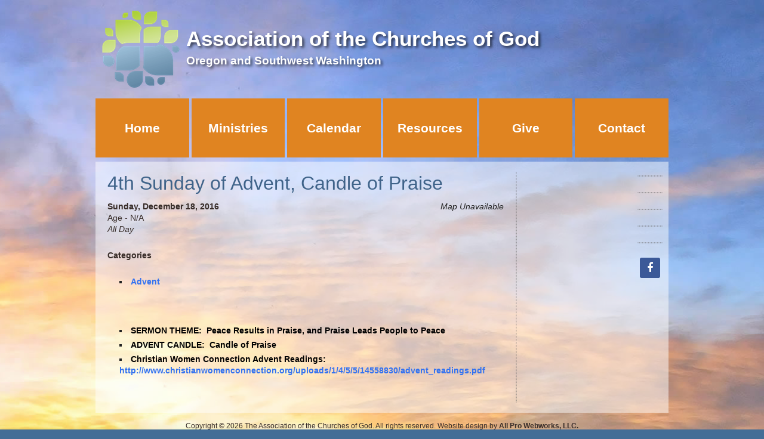

--- FILE ---
content_type: text/html; charset=UTF-8
request_url: https://orwacog.org/events/4th-sunday-of-advent-candle-of-praise/
body_size: 10697
content:
<!DOCTYPE html PUBLIC "-//W3C//DTD XHTML 1.0 Transitional//EN" "http://www.w3.org/TR/xhtml1/DTD/xhtml1-transitional.dtd">
<html xmlns="http://www.w3.org/1999/xhtml" lang="en-US" xml:lang="en-US">
<head profile="http://gmpg.org/xfn/11">
<meta http-equiv="Content-Type" content="text/html; charset=UTF-8" />
	<meta name="viewport" content="width=device-width, initial-scale=1" />
<title>4th Sunday of Advent, Candle of Praise &#8211; Association of the Churches of God</title>
<link data-rocket-preload as="style" href="https://fonts.googleapis.com/css?family=Oregano&#038;display=swap" rel="preload">
<link href="https://fonts.googleapis.com/css?family=Oregano&#038;display=swap" media="print" onload="this.media=&#039;all&#039;" rel="stylesheet">
<noscript data-wpr-hosted-gf-parameters=""><link rel="stylesheet" href="https://fonts.googleapis.com/css?family=Oregano&#038;display=swap"></noscript>
<meta name='robots' content='max-image-preview:large' />
<link rel='dns-prefetch' href='//fonts.googleapis.com' />
<link href='https://fonts.gstatic.com' crossorigin rel='preconnect' />
<link rel="alternate" type="application/rss+xml" title="Association of the Churches of God &raquo; Feed" href="https://orwacog.org/feed/" />
<link rel="alternate" type="application/rss+xml" title="Association of the Churches of God &raquo; Comments Feed" href="https://orwacog.org/comments/feed/" />
<link rel="alternate" title="oEmbed (JSON)" type="application/json+oembed" href="https://orwacog.org/wp-json/oembed/1.0/embed?url=https%3A%2F%2Forwacog.org%2Fevents%2F4th-sunday-of-advent-candle-of-praise%2F" />
<link rel="alternate" title="oEmbed (XML)" type="text/xml+oembed" href="https://orwacog.org/wp-json/oembed/1.0/embed?url=https%3A%2F%2Forwacog.org%2Fevents%2F4th-sunday-of-advent-candle-of-praise%2F&#038;format=xml" />
<link rel="canonical" href="https://orwacog.org/events/4th-sunday-of-advent-candle-of-praise/" />
<style id='wp-img-auto-sizes-contain-inline-css' type='text/css'>
img:is([sizes=auto i],[sizes^="auto," i]){contain-intrinsic-size:3000px 1500px}
/*# sourceURL=wp-img-auto-sizes-contain-inline-css */
</style>
<link rel='stylesheet' id='association-of-the-churches-of-god-css' href='https://orwacog.org/wp-content/themes/orwacog/style.css?ver=1.0' type='text/css' media='all' />
<style id='wp-emoji-styles-inline-css' type='text/css'>

	img.wp-smiley, img.emoji {
		display: inline !important;
		border: none !important;
		box-shadow: none !important;
		height: 1em !important;
		width: 1em !important;
		margin: 0 0.07em !important;
		vertical-align: -0.1em !important;
		background: none !important;
		padding: 0 !important;
	}
/*# sourceURL=wp-emoji-styles-inline-css */
</style>
<style id='wp-block-library-inline-css' type='text/css'>
:root{--wp-block-synced-color:#7a00df;--wp-block-synced-color--rgb:122,0,223;--wp-bound-block-color:var(--wp-block-synced-color);--wp-editor-canvas-background:#ddd;--wp-admin-theme-color:#007cba;--wp-admin-theme-color--rgb:0,124,186;--wp-admin-theme-color-darker-10:#006ba1;--wp-admin-theme-color-darker-10--rgb:0,107,160.5;--wp-admin-theme-color-darker-20:#005a87;--wp-admin-theme-color-darker-20--rgb:0,90,135;--wp-admin-border-width-focus:2px}@media (min-resolution:192dpi){:root{--wp-admin-border-width-focus:1.5px}}.wp-element-button{cursor:pointer}:root .has-very-light-gray-background-color{background-color:#eee}:root .has-very-dark-gray-background-color{background-color:#313131}:root .has-very-light-gray-color{color:#eee}:root .has-very-dark-gray-color{color:#313131}:root .has-vivid-green-cyan-to-vivid-cyan-blue-gradient-background{background:linear-gradient(135deg,#00d084,#0693e3)}:root .has-purple-crush-gradient-background{background:linear-gradient(135deg,#34e2e4,#4721fb 50%,#ab1dfe)}:root .has-hazy-dawn-gradient-background{background:linear-gradient(135deg,#faaca8,#dad0ec)}:root .has-subdued-olive-gradient-background{background:linear-gradient(135deg,#fafae1,#67a671)}:root .has-atomic-cream-gradient-background{background:linear-gradient(135deg,#fdd79a,#004a59)}:root .has-nightshade-gradient-background{background:linear-gradient(135deg,#330968,#31cdcf)}:root .has-midnight-gradient-background{background:linear-gradient(135deg,#020381,#2874fc)}:root{--wp--preset--font-size--normal:16px;--wp--preset--font-size--huge:42px}.has-regular-font-size{font-size:1em}.has-larger-font-size{font-size:2.625em}.has-normal-font-size{font-size:var(--wp--preset--font-size--normal)}.has-huge-font-size{font-size:var(--wp--preset--font-size--huge)}.has-text-align-center{text-align:center}.has-text-align-left{text-align:left}.has-text-align-right{text-align:right}.has-fit-text{white-space:nowrap!important}#end-resizable-editor-section{display:none}.aligncenter{clear:both}.items-justified-left{justify-content:flex-start}.items-justified-center{justify-content:center}.items-justified-right{justify-content:flex-end}.items-justified-space-between{justify-content:space-between}.screen-reader-text{border:0;clip-path:inset(50%);height:1px;margin:-1px;overflow:hidden;padding:0;position:absolute;width:1px;word-wrap:normal!important}.screen-reader-text:focus{background-color:#ddd;clip-path:none;color:#444;display:block;font-size:1em;height:auto;left:5px;line-height:normal;padding:15px 23px 14px;text-decoration:none;top:5px;width:auto;z-index:100000}html :where(.has-border-color){border-style:solid}html :where([style*=border-top-color]){border-top-style:solid}html :where([style*=border-right-color]){border-right-style:solid}html :where([style*=border-bottom-color]){border-bottom-style:solid}html :where([style*=border-left-color]){border-left-style:solid}html :where([style*=border-width]){border-style:solid}html :where([style*=border-top-width]){border-top-style:solid}html :where([style*=border-right-width]){border-right-style:solid}html :where([style*=border-bottom-width]){border-bottom-style:solid}html :where([style*=border-left-width]){border-left-style:solid}html :where(img[class*=wp-image-]){height:auto;max-width:100%}:where(figure){margin:0 0 1em}html :where(.is-position-sticky){--wp-admin--admin-bar--position-offset:var(--wp-admin--admin-bar--height,0px)}@media screen and (max-width:600px){html :where(.is-position-sticky){--wp-admin--admin-bar--position-offset:0px}}

/*# sourceURL=wp-block-library-inline-css */
</style><style id='global-styles-inline-css' type='text/css'>
:root{--wp--preset--aspect-ratio--square: 1;--wp--preset--aspect-ratio--4-3: 4/3;--wp--preset--aspect-ratio--3-4: 3/4;--wp--preset--aspect-ratio--3-2: 3/2;--wp--preset--aspect-ratio--2-3: 2/3;--wp--preset--aspect-ratio--16-9: 16/9;--wp--preset--aspect-ratio--9-16: 9/16;--wp--preset--color--black: #000000;--wp--preset--color--cyan-bluish-gray: #abb8c3;--wp--preset--color--white: #ffffff;--wp--preset--color--pale-pink: #f78da7;--wp--preset--color--vivid-red: #cf2e2e;--wp--preset--color--luminous-vivid-orange: #ff6900;--wp--preset--color--luminous-vivid-amber: #fcb900;--wp--preset--color--light-green-cyan: #7bdcb5;--wp--preset--color--vivid-green-cyan: #00d084;--wp--preset--color--pale-cyan-blue: #8ed1fc;--wp--preset--color--vivid-cyan-blue: #0693e3;--wp--preset--color--vivid-purple: #9b51e0;--wp--preset--gradient--vivid-cyan-blue-to-vivid-purple: linear-gradient(135deg,rgb(6,147,227) 0%,rgb(155,81,224) 100%);--wp--preset--gradient--light-green-cyan-to-vivid-green-cyan: linear-gradient(135deg,rgb(122,220,180) 0%,rgb(0,208,130) 100%);--wp--preset--gradient--luminous-vivid-amber-to-luminous-vivid-orange: linear-gradient(135deg,rgb(252,185,0) 0%,rgb(255,105,0) 100%);--wp--preset--gradient--luminous-vivid-orange-to-vivid-red: linear-gradient(135deg,rgb(255,105,0) 0%,rgb(207,46,46) 100%);--wp--preset--gradient--very-light-gray-to-cyan-bluish-gray: linear-gradient(135deg,rgb(238,238,238) 0%,rgb(169,184,195) 100%);--wp--preset--gradient--cool-to-warm-spectrum: linear-gradient(135deg,rgb(74,234,220) 0%,rgb(151,120,209) 20%,rgb(207,42,186) 40%,rgb(238,44,130) 60%,rgb(251,105,98) 80%,rgb(254,248,76) 100%);--wp--preset--gradient--blush-light-purple: linear-gradient(135deg,rgb(255,206,236) 0%,rgb(152,150,240) 100%);--wp--preset--gradient--blush-bordeaux: linear-gradient(135deg,rgb(254,205,165) 0%,rgb(254,45,45) 50%,rgb(107,0,62) 100%);--wp--preset--gradient--luminous-dusk: linear-gradient(135deg,rgb(255,203,112) 0%,rgb(199,81,192) 50%,rgb(65,88,208) 100%);--wp--preset--gradient--pale-ocean: linear-gradient(135deg,rgb(255,245,203) 0%,rgb(182,227,212) 50%,rgb(51,167,181) 100%);--wp--preset--gradient--electric-grass: linear-gradient(135deg,rgb(202,248,128) 0%,rgb(113,206,126) 100%);--wp--preset--gradient--midnight: linear-gradient(135deg,rgb(2,3,129) 0%,rgb(40,116,252) 100%);--wp--preset--font-size--small: 13px;--wp--preset--font-size--medium: 20px;--wp--preset--font-size--large: 36px;--wp--preset--font-size--x-large: 42px;--wp--preset--spacing--20: 0.44rem;--wp--preset--spacing--30: 0.67rem;--wp--preset--spacing--40: 1rem;--wp--preset--spacing--50: 1.5rem;--wp--preset--spacing--60: 2.25rem;--wp--preset--spacing--70: 3.38rem;--wp--preset--spacing--80: 5.06rem;--wp--preset--shadow--natural: 6px 6px 9px rgba(0, 0, 0, 0.2);--wp--preset--shadow--deep: 12px 12px 50px rgba(0, 0, 0, 0.4);--wp--preset--shadow--sharp: 6px 6px 0px rgba(0, 0, 0, 0.2);--wp--preset--shadow--outlined: 6px 6px 0px -3px rgb(255, 255, 255), 6px 6px rgb(0, 0, 0);--wp--preset--shadow--crisp: 6px 6px 0px rgb(0, 0, 0);}:where(.is-layout-flex){gap: 0.5em;}:where(.is-layout-grid){gap: 0.5em;}body .is-layout-flex{display: flex;}.is-layout-flex{flex-wrap: wrap;align-items: center;}.is-layout-flex > :is(*, div){margin: 0;}body .is-layout-grid{display: grid;}.is-layout-grid > :is(*, div){margin: 0;}:where(.wp-block-columns.is-layout-flex){gap: 2em;}:where(.wp-block-columns.is-layout-grid){gap: 2em;}:where(.wp-block-post-template.is-layout-flex){gap: 1.25em;}:where(.wp-block-post-template.is-layout-grid){gap: 1.25em;}.has-black-color{color: var(--wp--preset--color--black) !important;}.has-cyan-bluish-gray-color{color: var(--wp--preset--color--cyan-bluish-gray) !important;}.has-white-color{color: var(--wp--preset--color--white) !important;}.has-pale-pink-color{color: var(--wp--preset--color--pale-pink) !important;}.has-vivid-red-color{color: var(--wp--preset--color--vivid-red) !important;}.has-luminous-vivid-orange-color{color: var(--wp--preset--color--luminous-vivid-orange) !important;}.has-luminous-vivid-amber-color{color: var(--wp--preset--color--luminous-vivid-amber) !important;}.has-light-green-cyan-color{color: var(--wp--preset--color--light-green-cyan) !important;}.has-vivid-green-cyan-color{color: var(--wp--preset--color--vivid-green-cyan) !important;}.has-pale-cyan-blue-color{color: var(--wp--preset--color--pale-cyan-blue) !important;}.has-vivid-cyan-blue-color{color: var(--wp--preset--color--vivid-cyan-blue) !important;}.has-vivid-purple-color{color: var(--wp--preset--color--vivid-purple) !important;}.has-black-background-color{background-color: var(--wp--preset--color--black) !important;}.has-cyan-bluish-gray-background-color{background-color: var(--wp--preset--color--cyan-bluish-gray) !important;}.has-white-background-color{background-color: var(--wp--preset--color--white) !important;}.has-pale-pink-background-color{background-color: var(--wp--preset--color--pale-pink) !important;}.has-vivid-red-background-color{background-color: var(--wp--preset--color--vivid-red) !important;}.has-luminous-vivid-orange-background-color{background-color: var(--wp--preset--color--luminous-vivid-orange) !important;}.has-luminous-vivid-amber-background-color{background-color: var(--wp--preset--color--luminous-vivid-amber) !important;}.has-light-green-cyan-background-color{background-color: var(--wp--preset--color--light-green-cyan) !important;}.has-vivid-green-cyan-background-color{background-color: var(--wp--preset--color--vivid-green-cyan) !important;}.has-pale-cyan-blue-background-color{background-color: var(--wp--preset--color--pale-cyan-blue) !important;}.has-vivid-cyan-blue-background-color{background-color: var(--wp--preset--color--vivid-cyan-blue) !important;}.has-vivid-purple-background-color{background-color: var(--wp--preset--color--vivid-purple) !important;}.has-black-border-color{border-color: var(--wp--preset--color--black) !important;}.has-cyan-bluish-gray-border-color{border-color: var(--wp--preset--color--cyan-bluish-gray) !important;}.has-white-border-color{border-color: var(--wp--preset--color--white) !important;}.has-pale-pink-border-color{border-color: var(--wp--preset--color--pale-pink) !important;}.has-vivid-red-border-color{border-color: var(--wp--preset--color--vivid-red) !important;}.has-luminous-vivid-orange-border-color{border-color: var(--wp--preset--color--luminous-vivid-orange) !important;}.has-luminous-vivid-amber-border-color{border-color: var(--wp--preset--color--luminous-vivid-amber) !important;}.has-light-green-cyan-border-color{border-color: var(--wp--preset--color--light-green-cyan) !important;}.has-vivid-green-cyan-border-color{border-color: var(--wp--preset--color--vivid-green-cyan) !important;}.has-pale-cyan-blue-border-color{border-color: var(--wp--preset--color--pale-cyan-blue) !important;}.has-vivid-cyan-blue-border-color{border-color: var(--wp--preset--color--vivid-cyan-blue) !important;}.has-vivid-purple-border-color{border-color: var(--wp--preset--color--vivid-purple) !important;}.has-vivid-cyan-blue-to-vivid-purple-gradient-background{background: var(--wp--preset--gradient--vivid-cyan-blue-to-vivid-purple) !important;}.has-light-green-cyan-to-vivid-green-cyan-gradient-background{background: var(--wp--preset--gradient--light-green-cyan-to-vivid-green-cyan) !important;}.has-luminous-vivid-amber-to-luminous-vivid-orange-gradient-background{background: var(--wp--preset--gradient--luminous-vivid-amber-to-luminous-vivid-orange) !important;}.has-luminous-vivid-orange-to-vivid-red-gradient-background{background: var(--wp--preset--gradient--luminous-vivid-orange-to-vivid-red) !important;}.has-very-light-gray-to-cyan-bluish-gray-gradient-background{background: var(--wp--preset--gradient--very-light-gray-to-cyan-bluish-gray) !important;}.has-cool-to-warm-spectrum-gradient-background{background: var(--wp--preset--gradient--cool-to-warm-spectrum) !important;}.has-blush-light-purple-gradient-background{background: var(--wp--preset--gradient--blush-light-purple) !important;}.has-blush-bordeaux-gradient-background{background: var(--wp--preset--gradient--blush-bordeaux) !important;}.has-luminous-dusk-gradient-background{background: var(--wp--preset--gradient--luminous-dusk) !important;}.has-pale-ocean-gradient-background{background: var(--wp--preset--gradient--pale-ocean) !important;}.has-electric-grass-gradient-background{background: var(--wp--preset--gradient--electric-grass) !important;}.has-midnight-gradient-background{background: var(--wp--preset--gradient--midnight) !important;}.has-small-font-size{font-size: var(--wp--preset--font-size--small) !important;}.has-medium-font-size{font-size: var(--wp--preset--font-size--medium) !important;}.has-large-font-size{font-size: var(--wp--preset--font-size--large) !important;}.has-x-large-font-size{font-size: var(--wp--preset--font-size--x-large) !important;}
/*# sourceURL=global-styles-inline-css */
</style>

<style id='classic-theme-styles-inline-css' type='text/css'>
/*! This file is auto-generated */
.wp-block-button__link{color:#fff;background-color:#32373c;border-radius:9999px;box-shadow:none;text-decoration:none;padding:calc(.667em + 2px) calc(1.333em + 2px);font-size:1.125em}.wp-block-file__button{background:#32373c;color:#fff;text-decoration:none}
/*# sourceURL=/wp-includes/css/classic-themes.min.css */
</style>
<link rel='stylesheet' id='events-manager-css' href='https://orwacog.org/wp-content/plugins/events-manager/includes/css/events-manager.min.css?ver=7.2.3.1' type='text/css' media='all' />
<style id='events-manager-inline-css' type='text/css'>
body .em { --font-family : inherit; --font-weight : inherit; --font-size : 1em; --line-height : inherit; }
/*# sourceURL=events-manager-inline-css */
</style>
<link rel='stylesheet' id='events-manager-pro-css' href='https://orwacog.org/wp-content/plugins/events-manager-pro/includes/css/events-manager-pro.css?ver=3.7.2.3' type='text/css' media='all' />
<link rel='stylesheet' id='bb-taps-editor-style-shared-css' href='https://orwacog.org/wp-content/themes/orwacog/editor-style-shared.css?ver=6.9' type='text/css' media='all' />
<link rel='stylesheet' id='wpsl-styles-css' href='https://orwacog.org/wp-content/plugins/wp-store-locator/css/styles.min.css?ver=2.2.261' type='text/css' media='all' />
<link rel='stylesheet' id='wp-fullcalendar-css' href='https://orwacog.org/wp-content/plugins/wp-fullcalendar/includes/css/main.css?ver=1.6' type='text/css' media='all' />
<link rel='stylesheet' id='wp-fullcalendar-tippy-light-border-css' href='https://orwacog.org/wp-content/plugins/wp-fullcalendar/includes/css/tippy/light-border.css?ver=1.6' type='text/css' media='all' />
<link rel='stylesheet' id='jquery-ui-css' href='https://orwacog.org/wp-content/plugins/wp-fullcalendar/includes/css/jquery-ui/ui-lightness/jquery-ui.min.css?ver=1.6' type='text/css' media='all' />
<link rel='stylesheet' id='jquery-ui-theme-css' href='https://orwacog.org/wp-content/plugins/wp-fullcalendar/includes/css/jquery-ui/ui-lightness/theme.css?ver=1.6' type='text/css' media='all' />

<link rel='stylesheet' id='wpzoom-social-icons-socicon-css' href='https://orwacog.org/wp-content/plugins/social-icons-widget-by-wpzoom/assets/css/wpzoom-socicon.css?ver=1766977562' type='text/css' media='all' />
<link rel='stylesheet' id='wpzoom-social-icons-genericons-css' href='https://orwacog.org/wp-content/plugins/social-icons-widget-by-wpzoom/assets/css/genericons.css?ver=1766977562' type='text/css' media='all' />
<link rel='stylesheet' id='wpzoom-social-icons-academicons-css' href='https://orwacog.org/wp-content/plugins/social-icons-widget-by-wpzoom/assets/css/academicons.min.css?ver=1766977562' type='text/css' media='all' />
<link rel='stylesheet' id='wpzoom-social-icons-font-awesome-3-css' href='https://orwacog.org/wp-content/plugins/social-icons-widget-by-wpzoom/assets/css/font-awesome-3.min.css?ver=1766977562' type='text/css' media='all' />
<link rel='stylesheet' id='dashicons-css' href='https://orwacog.org/wp-includes/css/dashicons.min.css?ver=6.9' type='text/css' media='all' />
<link rel='stylesheet' id='wpzoom-social-icons-styles-css' href='https://orwacog.org/wp-content/plugins/social-icons-widget-by-wpzoom/assets/css/wpzoom-social-icons-styles.css?ver=1766977562' type='text/css' media='all' />
<link rel='preload' as='font'  id='wpzoom-social-icons-font-academicons-woff2-css' href='https://orwacog.org/wp-content/plugins/social-icons-widget-by-wpzoom/assets/font/academicons.woff2?v=1.9.2'  type='font/woff2' crossorigin />
<link rel='preload' as='font'  id='wpzoom-social-icons-font-fontawesome-3-woff2-css' href='https://orwacog.org/wp-content/plugins/social-icons-widget-by-wpzoom/assets/font/fontawesome-webfont.woff2?v=4.7.0'  type='font/woff2' crossorigin />
<link rel='preload' as='font'  id='wpzoom-social-icons-font-genericons-woff-css' href='https://orwacog.org/wp-content/plugins/social-icons-widget-by-wpzoom/assets/font/Genericons.woff'  type='font/woff' crossorigin />
<link rel='preload' as='font'  id='wpzoom-social-icons-font-socicon-woff2-css' href='https://orwacog.org/wp-content/plugins/social-icons-widget-by-wpzoom/assets/font/socicon.woff2?v=4.5.3'  type='font/woff2' crossorigin />
<script type="text/javascript" src="https://orwacog.org/wp-includes/js/jquery/jquery.min.js?ver=3.7.1" id="jquery-core-js"></script>
<script type="text/javascript" src="https://orwacog.org/wp-includes/js/jquery/jquery-migrate.min.js?ver=3.4.1" id="jquery-migrate-js"></script>
<script type="text/javascript" src="https://orwacog.org/wp-includes/js/jquery/ui/core.min.js?ver=1.13.3" id="jquery-ui-core-js"></script>
<script type="text/javascript" src="https://orwacog.org/wp-includes/js/jquery/ui/mouse.min.js?ver=1.13.3" id="jquery-ui-mouse-js"></script>
<script type="text/javascript" src="https://orwacog.org/wp-includes/js/jquery/ui/sortable.min.js?ver=1.13.3" id="jquery-ui-sortable-js"></script>
<script type="text/javascript" src="https://orwacog.org/wp-includes/js/jquery/ui/datepicker.min.js?ver=1.13.3" id="jquery-ui-datepicker-js"></script>
<script type="text/javascript" id="jquery-ui-datepicker-js-after">
/* <![CDATA[ */
jQuery(function(jQuery){jQuery.datepicker.setDefaults({"closeText":"Close","currentText":"Today","monthNames":["January","February","March","April","May","June","July","August","September","October","November","December"],"monthNamesShort":["Jan","Feb","Mar","Apr","May","Jun","Jul","Aug","Sep","Oct","Nov","Dec"],"nextText":"Next","prevText":"Previous","dayNames":["Sunday","Monday","Tuesday","Wednesday","Thursday","Friday","Saturday"],"dayNamesShort":["Sun","Mon","Tue","Wed","Thu","Fri","Sat"],"dayNamesMin":["S","M","T","W","T","F","S"],"dateFormat":"MM d, yy","firstDay":0,"isRTL":false});});
//# sourceURL=jquery-ui-datepicker-js-after
/* ]]> */
</script>
<script type="text/javascript" src="https://orwacog.org/wp-includes/js/jquery/ui/resizable.min.js?ver=1.13.3" id="jquery-ui-resizable-js"></script>
<script type="text/javascript" src="https://orwacog.org/wp-includes/js/jquery/ui/draggable.min.js?ver=1.13.3" id="jquery-ui-draggable-js"></script>
<script type="text/javascript" src="https://orwacog.org/wp-includes/js/jquery/ui/controlgroup.min.js?ver=1.13.3" id="jquery-ui-controlgroup-js"></script>
<script type="text/javascript" src="https://orwacog.org/wp-includes/js/jquery/ui/checkboxradio.min.js?ver=1.13.3" id="jquery-ui-checkboxradio-js"></script>
<script type="text/javascript" src="https://orwacog.org/wp-includes/js/jquery/ui/button.min.js?ver=1.13.3" id="jquery-ui-button-js"></script>
<script type="text/javascript" src="https://orwacog.org/wp-includes/js/jquery/ui/dialog.min.js?ver=1.13.3" id="jquery-ui-dialog-js"></script>
<script type="text/javascript" id="events-manager-js-extra">
/* <![CDATA[ */
var EM = {"ajaxurl":"https://orwacog.org/wp-admin/admin-ajax.php","locationajaxurl":"https://orwacog.org/wp-admin/admin-ajax.php?action=locations_search","firstDay":"0","locale":"en","dateFormat":"yy-mm-dd","ui_css":"https://orwacog.org/wp-content/plugins/events-manager/includes/css/jquery-ui/build.min.css","show24hours":"0","is_ssl":"1","autocomplete_limit":"10","calendar":{"breakpoints":{"small":560,"medium":908,"large":false},"month_format":"M Y"},"phone":"","datepicker":{"format":"m/d/Y"},"search":{"breakpoints":{"small":650,"medium":850,"full":false}},"url":"https://orwacog.org/wp-content/plugins/events-manager","assets":{"input.em-uploader":{"js":{"em-uploader":{"url":"https://orwacog.org/wp-content/plugins/events-manager/includes/js/em-uploader.js?v=7.2.3.1","event":"em_uploader_ready"}}},".em-event-editor":{"js":{"event-editor":{"url":"https://orwacog.org/wp-content/plugins/events-manager/includes/js/events-manager-event-editor.js?v=7.2.3.1","event":"em_event_editor_ready"}},"css":{"event-editor":"https://orwacog.org/wp-content/plugins/events-manager/includes/css/events-manager-event-editor.min.css?v=7.2.3.1"}},".em-recurrence-sets, .em-timezone":{"js":{"luxon":{"url":"luxon/luxon.js?v=7.2.3.1","event":"em_luxon_ready"}}},".em-booking-form, #em-booking-form, .em-booking-recurring, .em-event-booking-form":{"js":{"attendee-forms":{"url":"https://orwacog.org/wp-content/plugins/events-manager-pro/add-ons/bookings-form/attendee-forms.js?v=3.7.2.3","requires":"em-bookings"},"em-bookings":{"url":"https://orwacog.org/wp-content/plugins/events-manager/includes/js/bookingsform.js?v=7.2.3.1","event":"em_booking_form_js_loaded"},"em-coupons":{"url":"https://orwacog.org/wp-content/plugins/events-manager-pro/add-ons/coupons/coupons.js?v=3.7.2.3","requires":"em-bookings"}},"css":{"em-coupons":"https://orwacog.org/wp-content/plugins/events-manager-pro/add-ons/coupons/coupons.min.css?v=3.7.2.3"}},"#em-opt-archetypes":{"js":{"archetypes":"https://orwacog.org/wp-content/plugins/events-manager/includes/js/admin-archetype-editor.js?v=7.2.3.1","archetypes_ms":"https://orwacog.org/wp-content/plugins/events-manager/includes/js/admin-archetypes.js?v=7.2.3.1","qs":"qs/qs.js?v=7.2.3.1"}},".em-cart-coupons-form":{"js":{"em-coupons-cart":{"url":"https://orwacog.org/wp-content/plugins/events-manager-pro/add-ons/coupons/coupons-cart.js?v=3.7.2.3","event":"em_timepicker_ready"}},"css":{"em-coupons":"https://orwacog.org/wp-content/plugins/events-manager-pro/add-ons/coupons/coupons.min.css?v=3.7.2.3"}}},"cached":"1","google_maps_api":"AIzaSyCT90x_4TEUBzu_Z9v90cAamfigpxVjIqk","bookingInProgress":"Please wait while the booking is being submitted.","tickets_save":"Save Ticket","bookingajaxurl":"https://orwacog.org/wp-admin/admin-ajax.php","bookings_export_save":"Export Bookings","bookings_settings_save":"Save Settings","booking_delete":"Are you sure you want to delete?","booking_offset":"30","bookings":{"submit_button":{"text":{"default":"Send your booking","free":"Send your booking","payment":"Send your booking","processing":"Processing ..."}},"update_listener":""},"bb_full":"Sold Out","bb_book":"Book Now","bb_booking":"Booking...","bb_booked":"Booking Submitted","bb_error":"Booking Error. Try again?","bb_cancel":"Cancel","bb_canceling":"Canceling...","bb_cancelled":"Cancelled","bb_cancel_error":"Cancellation Error. Try again?","txt_search":"Search","txt_searching":"Searching...","txt_loading":"Loading...","cache":"1","api_nonce":"2da041f2d1","attendance_api_url":"https://orwacog.org/wp-json/events-manager/v1/attendance"};
//# sourceURL=events-manager-js-extra
/* ]]> */
</script>
<script type="text/javascript" src="https://orwacog.org/wp-content/plugins/events-manager/includes/js/events-manager.js?ver=7.2.3.1" id="events-manager-js"></script>
<script type="text/javascript" src="https://orwacog.org/wp-content/plugins/events-manager-pro/includes/js/events-manager-pro.js?ver=3.7.2.3" id="events-manager-pro-js"></script>
<script type="text/javascript" src="https://orwacog.org/wp-includes/js/jquery/ui/menu.min.js?ver=1.13.3" id="jquery-ui-menu-js"></script>
<script type="text/javascript" src="https://orwacog.org/wp-includes/js/jquery/ui/selectmenu.min.js?ver=1.13.3" id="jquery-ui-selectmenu-js"></script>
<script type="text/javascript" src="https://orwacog.org/wp-includes/js/jquery/ui/tooltip.min.js?ver=1.13.3" id="jquery-ui-tooltip-js"></script>
<script type="text/javascript" src="https://orwacog.org/wp-includes/js/dist/vendor/moment.min.js?ver=2.30.1" id="moment-js"></script>
<script type="text/javascript" id="moment-js-after">
/* <![CDATA[ */
moment.updateLocale( 'en_US', {"months":["January","February","March","April","May","June","July","August","September","October","November","December"],"monthsShort":["Jan","Feb","Mar","Apr","May","Jun","Jul","Aug","Sep","Oct","Nov","Dec"],"weekdays":["Sunday","Monday","Tuesday","Wednesday","Thursday","Friday","Saturday"],"weekdaysShort":["Sun","Mon","Tue","Wed","Thu","Fri","Sat"],"week":{"dow":0},"longDateFormat":{"LT":"g:i a","LTS":null,"L":null,"LL":"F j, Y","LLL":"F j, Y g:i a","LLLL":null}} );
//# sourceURL=moment-js-after
/* ]]> */
</script>
<script type="text/javascript" id="wp-fullcalendar-js-extra">
/* <![CDATA[ */
var WPFC = {"ajaxurl":"https://orwacog.org/wp-admin/admin-ajax.php?action=WP_FullCalendar","firstDay":"0","wpfc_theme":"jquery-ui","wpfc_limit":"3","wpfc_limit_txt":"more ...","timeFormat":"h(:mm)t","defaultView":"month","weekends":"true","header":{"left":"prev,next today","center":"title","right":"month,basicWeek,basicDay"},"wpfc_qtips":"1","tippy_theme":"light-border","tippy_placement":"auto","tippy_loading":"Loading..."};
//# sourceURL=wp-fullcalendar-js-extra
/* ]]> */
</script>
<script type="text/javascript" src="https://orwacog.org/wp-content/plugins/wp-fullcalendar/includes/js/main.js?ver=1.6" id="wp-fullcalendar-js"></script>
<script type="text/javascript" src="https://orwacog.org/wp-content/themes/orwacog/js/global.js?ver=1.0" id="global-js"></script>
<link rel="https://api.w.org/" href="https://orwacog.org/wp-json/" /><link rel="EditURI" type="application/rsd+xml" title="RSD" href="https://orwacog.org/xmlrpc.php?rsd" />

		<!-- GA Google Analytics @ https://m0n.co/ga -->
		<script async src="https://www.googletagmanager.com/gtag/js?id=G-7X6FDB2XX1"></script>
		<script>
			window.dataLayer = window.dataLayer || [];
			function gtag(){dataLayer.push(arguments);}
			gtag('js', new Date());
			gtag('config', 'G-7X6FDB2XX1');
		</script>

	<script type="text/javascript">
(function(url){
	if(/(?:Chrome\/26\.0\.1410\.63 Safari\/537\.31|WordfenceTestMonBot)/.test(navigator.userAgent)){ return; }
	var addEvent = function(evt, handler) {
		if (window.addEventListener) {
			document.addEventListener(evt, handler, false);
		} else if (window.attachEvent) {
			document.attachEvent('on' + evt, handler);
		}
	};
	var removeEvent = function(evt, handler) {
		if (window.removeEventListener) {
			document.removeEventListener(evt, handler, false);
		} else if (window.detachEvent) {
			document.detachEvent('on' + evt, handler);
		}
	};
	var evts = 'contextmenu dblclick drag dragend dragenter dragleave dragover dragstart drop keydown keypress keyup mousedown mousemove mouseout mouseover mouseup mousewheel scroll'.split(' ');
	var logHuman = function() {
		if (window.wfLogHumanRan) { return; }
		window.wfLogHumanRan = true;
		var wfscr = document.createElement('script');
		wfscr.type = 'text/javascript';
		wfscr.async = true;
		wfscr.src = url + '&r=' + Math.random();
		(document.getElementsByTagName('head')[0]||document.getElementsByTagName('body')[0]).appendChild(wfscr);
		for (var i = 0; i < evts.length; i++) {
			removeEvent(evts[i], logHuman);
		}
	};
	for (var i = 0; i < evts.length; i++) {
		addEvent(evts[i], logHuman);
	}
})('//orwacog.org/?wordfence_lh=1&hid=65CD4A7D5A0D6B649B70A7AFC3BD9009');
</script><link rel="icon" href="https://orwacog.org/wp-content/themes/orwacog/images/favicon.ico" />
<meta name="generator" content="WP Rocket 3.20.3" data-wpr-features="wpr_desktop" /></head>
<body class="wp-singular event-template-default single single-event postid-3448 wp-theme-genesis wp-child-theme-orwacog header-full-width content-sidebar"><div data-rocket-location-hash="32072ba19bd30b571afc2bb6ad532bd1" id="wrap"><div data-rocket-location-hash="168a0c88110297d381b188d6d8578c44" id="header"><div data-rocket-location-hash="53ba7d88c4009f539a4f0b32d3e151af" class="wrap">	<a href="https://orwacog.org" title="Association of the Churches of God">
		<img class="logo" src="https://orwacog.org/wp-content/uploads/2020/12/icon-chog-main-1.png" width="152" height="145" alt="Association of the Churches of God" />
		<span class="title">Association of the Churches of God</span>
		<span class="description">Oregon and Southwest Washington</span>
	</a>
</div></div><div id="nav"><div data-rocket-location-hash="ed725948df71e03efe6e0642677d07b0" class="wrap"><ul id="menu-primary" class="menu genesis-nav-menu menu-primary"><li id="menu-item-10" class="menu-item menu-item-type-post_type menu-item-object-page menu-item-home menu-item-10"><a href="https://orwacog.org/">Home</a></li>
<li id="menu-item-228" class="menu-item menu-item-type-custom menu-item-object-custom menu-item-has-children menu-item-228"><a href="#">Ministries</a>
<ul class="sub-menu">
	<li id="menu-item-2938" class="menu-item menu-item-type-post_type menu-item-object-page menu-item-2938"><a href="https://orwacog.org/ministries/organizational-structureflow-chart/">Organizational Structure/Flow Chart</a></li>
	<li id="menu-item-2904" class="menu-item menu-item-type-post_type menu-item-object-page menu-item-2904"><a href="https://orwacog.org/ministries/district-council-taskforce-leadership/">DISTRICT COUNCIL</a></li>
	<li id="menu-item-831" class="menu-item menu-item-type-post_type menu-item-object-page menu-item-831"><a href="https://orwacog.org/christian-women-connection/">Christian Women Connection</a></li>
	<li id="menu-item-2970" class="menu-item menu-item-type-post_type menu-item-object-page menu-item-2970"><a href="https://orwacog.org/ministries/credentials-advisory-board/">Credentials &#038; Advisory Board</a></li>
	<li id="menu-item-989" class="menu-item menu-item-type-post_type menu-item-object-page menu-item-989"><a href="https://orwacog.org/men-of-the-church-of-god/">Men of the COG</a></li>
	<li id="menu-item-6527" class="menu-item menu-item-type-post_type menu-item-object-page menu-item-has-children menu-item-6527"><a href="https://orwacog.org/camp-registration/">Camp White Branch</a>
	<ul class="sub-menu">
		<li id="menu-item-6529" class="menu-item menu-item-type-post_type menu-item-object-page menu-item-6529"><a href="https://orwacog.org/camp-registration/">General Information</a></li>
		<li id="menu-item-6528" class="menu-item menu-item-type-post_type menu-item-object-page menu-item-6528"><a href="https://orwacog.org/ministries/camp-white-branch/">History</a></li>
	</ul>
</li>
	<li id="menu-item-2975" class="menu-item menu-item-type-post_type menu-item-object-page menu-item-2975"><a href="https://orwacog.org/ministries/ministerial-fellowship/">Ministerial Fellowship</a></li>
	<li id="menu-item-43" class="menu-item menu-item-type-post_type menu-item-object-page menu-item-43"><a href="https://orwacog.org/find-a-church/">Find a Church</a></li>
	<li id="menu-item-224" class="menu-item menu-item-type-post_type menu-item-object-page menu-item-224"><a href="https://orwacog.org/ministry-partners/">Ministry Partners</a></li>
	<li id="menu-item-227" class="menu-item menu-item-type-post_type menu-item-object-page menu-item-227"><a href="https://orwacog.org/boards-commissions/">Boards &#038; Commissions</a></li>
</ul>
</li>
<li id="menu-item-6666" class="menu-item menu-item-type-post_type menu-item-object-page menu-item-has-children menu-item-6666"><a href="https://orwacog.org/calendar/">Calendar</a>
<ul class="sub-menu">
	<li id="menu-item-6667" class="menu-item menu-item-type-post_type menu-item-object-event menu-item-6667"><a href="https://orwacog.org/events/cwb-65th-anniversary-nov-4th-2023/">CWB 65th Anniversary Nov 4th, 2023</a></li>
	<li id="menu-item-6668" class="menu-item menu-item-type-post_type menu-item-object-event menu-item-6668"><a href="https://orwacog.org/events/karl-vater-conference-helping-small-churches-thrive/">Karl Vater Conference – Helping Small Churches Thrive</a></li>
	<li id="menu-item-6597" class="menu-item menu-item-type-post_type menu-item-object-event menu-item-6597"><a href="https://orwacog.org/events/annual-business-meeting-ministers-fellowship-2/">Annual Business Meeting/Minister’s Fellowship</a></li>
	<li id="menu-item-6530" class="menu-item menu-item-type-post_type menu-item-object-event menu-item-6530"><a href="https://orwacog.org/events/introductory-camp-2023/">Introductory Camp</a></li>
	<li id="menu-item-6534" class="menu-item menu-item-type-post_type menu-item-object-event menu-item-6534"><a href="https://orwacog.org/events/primary-camp-2023/">Primary Camp</a></li>
	<li id="menu-item-6532" class="menu-item menu-item-type-post_type menu-item-object-event menu-item-6532"><a href="https://orwacog.org/events/junior-camp-2023/">Junior Camp</a></li>
	<li id="menu-item-6531" class="menu-item menu-item-type-post_type menu-item-object-event menu-item-6531"><a href="https://orwacog.org/events/middle-school-camp-2023/">Middle School Camp</a></li>
	<li id="menu-item-6533" class="menu-item menu-item-type-post_type menu-item-object-event menu-item-6533"><a href="https://orwacog.org/events/high-school-camp-2023/">High School Camp</a></li>
	<li id="menu-item-6400" class="menu-item menu-item-type-post_type menu-item-object-event menu-item-6400"><a href="https://orwacog.org/events/camp-meeting/">Willamette Valley Camp Meeting</a></li>
	<li id="menu-item-6539" class="menu-item menu-item-type-post_type menu-item-object-event menu-item-6539"><a href="https://orwacog.org/events/cog-mens-retreat/">COG Men’s Retreat</a></li>
	<li id="menu-item-6537" class="menu-item menu-item-type-post_type menu-item-object-event menu-item-6537"><a href="https://orwacog.org/events/womens-fall-retreat-2023/">CWC Fall Prayer Retreat</a></li>
	<li id="menu-item-6406" class="menu-item menu-item-type-post_type menu-item-object-event menu-item-6406"><a href="https://orwacog.org/events/pastor-and-spouse-retreat/">Minister’s and Spouse Retreat</a></li>
</ul>
</li>
<li id="menu-item-206" class="menu-item menu-item-type-custom menu-item-object-custom menu-item-has-children menu-item-206"><a href="#">Resources</a>
<ul class="sub-menu">
	<li id="menu-item-6674" class="menu-item menu-item-type-post_type menu-item-object-page menu-item-6674"><a href="https://orwacog.org/the-awakening-series-a-series-of-conversations/">The Awakening Series … A Series of Conversations</a></li>
	<li id="menu-item-1447" class="menu-item menu-item-type-post_type menu-item-object-page menu-item-1447"><a href="https://orwacog.org/annual-business-meeting/">Annual Business Meeting</a></li>
	<li id="menu-item-220" class="menu-item menu-item-type-post_type menu-item-object-page menu-item-220"><a href="https://orwacog.org/forms/">Background Checks</a></li>
	<li id="menu-item-2269" class="menu-item menu-item-type-post_type menu-item-object-page menu-item-2269"><a href="https://orwacog.org/bylaws/">Bylaws</a></li>
	<li id="menu-item-3186" class="menu-item menu-item-type-post_type menu-item-object-page menu-item-3186"><a href="https://orwacog.org/church-renewal-book-evaluation/">Church Renewal Book Evaluation</a></li>
	<li id="menu-item-4895" class="menu-item menu-item-type-post_type menu-item-object-page menu-item-4895"><a href="https://orwacog.org/connections-back-issues-2018/">CONNECTIONS, back issues, 2018-present</a></li>
	<li id="menu-item-1923" class="menu-item menu-item-type-post_type menu-item-object-page menu-item-1923"><a href="https://orwacog.org/contact-newspaper-back-issues/">E-CONTACT, back issues, 2014-2018</a></li>
	<li id="menu-item-5580" class="menu-item menu-item-type-post_type menu-item-object-page menu-item-5580"><a href="https://orwacog.org/faithlife/">FaithLife</a></li>
	<li id="menu-item-2137" class="menu-item menu-item-type-post_type menu-item-object-page menu-item-2137"><a href="https://orwacog.org/financial-resources/">Financial Resources</a></li>
	<li id="menu-item-219" class="menu-item menu-item-type-post_type menu-item-object-page menu-item-219"><a href="https://orwacog.org/pulpit-supply/">Pulpit Supply</a></li>
</ul>
</li>
<li id="menu-item-246" class="menu-item menu-item-type-post_type menu-item-object-page menu-item-246"><a href="https://orwacog.org/give/">Give</a></li>
<li id="menu-item-247" class="menu-item menu-item-type-post_type menu-item-object-page menu-item-247"><a href="https://orwacog.org/contact-us/">Contact</a></li>
</ul></div></div><div data-rocket-location-hash="ec1f3f4698ad76e07b577f060f1fb978" id="inner"><div data-rocket-location-hash="8d8cfd7454b3b165d94b234e6ffe9397" class="wrap"><div id="content-sidebar-wrap"><div id="content" class="hfeed"><div class="post-3448 event type-event status-publish hentry event-categories-advent entry"><h1 class="entry-title">4th Sunday of Advent, Candle of Praise</h1>
<div class="entry-content"><div class="em em-view-container" id="em-view-6" data-view="event">
	<div class="em pixelbones em-item em-item-single em-event em-event-single em-event-455 " id="em-event-6" data-view-id="6">
		<div style="float:right; margin:0px 0px 15px 15px;"><i>Map Unavailable</i></div>
<p>
	<strong>Sunday, December 18, 2016</strong><br />
Age - N/A<br />
<em>All Day</em>
</p>

<p>
	<strong>Categories</strong>
</p>
	<ul class="event-categories">
					<li><a href="https://orwacog.org/events/categories/advent/">Advent</a></li>
			</ul>
	
<br class="clear" />
<ul>
<li><span style="color: #000000;"><strong>SERMON THEME:  Peace Results in Praise, and Praise Leads People to Peace</strong></span></li>
<li><span style="color: #000000;"><strong>ADVENT CANDLE: </strong> <strong>Candle of Praise</strong></span></li>
<li><span style="color: #000000;"><strong>Christian Women Connection Advent Readings:</strong></span> <span style="color: #993300;"><strong> <a style="color: #993300;" href="http://www.christianwomenconnection.org/uploads/1/4/5/5/14558830/advent_readings.pdf">http://www.christianwomenconnection.org/uploads/1/4/5/5/14558830/advent_readings.pdf</a></strong></span></li>
</ul>

	</div>
</div>
	</div></div></div><div id="sidebar" class="sidebar widget-area"><div id="pods_widget_single-2" class="widget pods_widget_single"><div class="widget-wrap"><!-- pods:access-notices/user/hidden-by-setting {&quot;object_type&quot;:&quot;post_type&quot;,&quot;object_name&quot;:&quot;orwacog_content_bloc&quot;,&quot;item_id&quot;:&quot;18&quot;} --></div></div>
<div id="pods_widget_single-3" class="widget pods_widget_single"><div class="widget-wrap"><!-- pods:access-notices/user/hidden-by-setting {&quot;object_type&quot;:&quot;post_type&quot;,&quot;object_name&quot;:&quot;orwacog_content_bloc&quot;,&quot;item_id&quot;:&quot;23&quot;} --></div></div>
<div id="pods_widget_single-5" class="widget pods_widget_single"><div class="widget-wrap"><!-- pods:access-notices/user/hidden-by-setting {&quot;object_type&quot;:&quot;post_type&quot;,&quot;object_name&quot;:&quot;orwacog_content_bloc&quot;,&quot;item_id&quot;:&quot;39&quot;} --></div></div>
<div id="pods_widget_single-6" class="widget pods_widget_single"><div class="widget-wrap"><!-- pods:access-notices/user/hidden-by-setting {&quot;object_type&quot;:&quot;post_type&quot;,&quot;object_name&quot;:&quot;orwacog_content_bloc&quot;,&quot;item_id&quot;:&quot;633&quot;} --></div></div>
<div id="pods_widget_single-4" class="widget pods_widget_single"><div class="widget-wrap"><!-- pods:access-notices/user/hidden-by-setting {&quot;object_type&quot;:&quot;post_type&quot;,&quot;object_name&quot;:&quot;orwacog_content_bloc&quot;,&quot;item_id&quot;:&quot;27&quot;} --></div></div>
<div id="zoom-social-icons-widget-2" class="widget zoom-social-icons-widget"><div class="widget-wrap">
		
<ul class="zoom-social-icons-list zoom-social-icons-list--with-canvas zoom-social-icons-list--rounded zoom-social-icons-list--align-center zoom-social-icons-list--no-labels">

		
				<li class="zoom-social_icons-list__item">
		<a class="zoom-social_icons-list__link" href="https://www.facebook.com/Camp-White-Branch-289212624984/" target="_blank" title="Facebook" >
									
						<span class="screen-reader-text">facebook</span>
			
						<span class="zoom-social_icons-list-span social-icon fa fa-facebook" data-hover-rule="background-color" data-hover-color="#3b5998" style="background-color : #3b5998; font-size: 18px; padding:8px" ></span>
			
					</a>
	</li>

	
</ul>

		</div></div>
</div></div></div></div><div data-rocket-location-hash="0c5549c235f283db67309f7c8729842e" id="footer" class="footer"><div class="wrap">	Copyright &copy; 2026 The Association of the Churches of God. All rights reserved. Website design by <a href="http://www.allprowebworks.com" target="_blank" title="Custom website design and internet marketing solutions">All Pro Webworks, LLC.</a>
</div></div></div><script type="speculationrules">
{"prefetch":[{"source":"document","where":{"and":[{"href_matches":"/*"},{"not":{"href_matches":["/wp-*.php","/wp-admin/*","/wp-content/uploads/*","/wp-content/*","/wp-content/plugins/*","/wp-content/themes/orwacog/*","/wp-content/themes/genesis/*","/*\\?(.+)"]}},{"not":{"selector_matches":"a[rel~=\"nofollow\"]"}},{"not":{"selector_matches":".no-prefetch, .no-prefetch a"}}]},"eagerness":"conservative"}]}
</script>
		<script type="text/javascript">
			(function() {
				let targetObjectName = 'EM';
				if ( typeof window[targetObjectName] === 'object' && window[targetObjectName] !== null ) {
					Object.assign( window[targetObjectName], []);
				} else {
					console.warn( 'Could not merge extra data: window.' + targetObjectName + ' not found or not an object.' );
				}
			})();
		</script>
		<script type="text/javascript" src="https://orwacog.org/wp-content/plugins/social-icons-widget-by-wpzoom/assets/js/social-icons-widget-frontend.js?ver=1766977562" id="zoom-social-icons-widget-frontend-js"></script>
<script>var rocket_beacon_data = {"ajax_url":"https:\/\/orwacog.org\/wp-admin\/admin-ajax.php","nonce":"7b241942b4","url":"https:\/\/orwacog.org\/events\/4th-sunday-of-advent-candle-of-praise","is_mobile":false,"width_threshold":1600,"height_threshold":700,"delay":500,"debug":null,"status":{"atf":true,"lrc":true,"preconnect_external_domain":true},"elements":"img, video, picture, p, main, div, li, svg, section, header, span","lrc_threshold":1800,"preconnect_external_domain_elements":["link","script","iframe"],"preconnect_external_domain_exclusions":["static.cloudflareinsights.com","rel=\"profile\"","rel=\"preconnect\"","rel=\"dns-prefetch\"","rel=\"icon\""]}</script><script data-name="wpr-wpr-beacon" src='https://orwacog.org/wp-content/plugins/wp-rocket/assets/js/wpr-beacon.min.js' async></script></body></html>

<!-- This website is like a Rocket, isn't it? Performance optimized by WP Rocket. Learn more: https://wp-rocket.me -->

--- FILE ---
content_type: text/css; charset=utf-8
request_url: https://orwacog.org/wp-content/themes/orwacog/style.css?ver=1.0
body_size: 5712
content:
/*
Theme Name: Association of the Churches of God
Description: Developer prefix: orwacog
Author: All Pro Webworks, LLC.
Author URI: http://www.allprowebworks.com/
Version: 1.0

Template: genesis
Template Version: 2.0.1

License: GNU General Public License v2.0 (or later)
License URI: http://www.opensource.org/licenses/gpl-license.php
*/

/* @group Reset v1.6.1 / cssreset.com
-------------------------------------------------------------------------- */

html,body,div,span,object,iframe,h1,h2,h3,h4,h5,h6,p,blockquote,pre,abbr,address,cite,code,del,dfn,em,img,ins,kbd,q,samp,small,strong,sub,sup,var,b,i,dl,dt,dd,ol,ul,li,fieldset,form,label,legend,table,caption,tbody,tfoot,thead,tr,th,td,article,aside,canvas,details,figcaption,figure,footer,header,hgroup,menu,nav,section,summary,time,mark,audio,video{margin:0;padding:0;border:0;outline:0;font-size:100%;vertical-align:baseline;background:transparent}body{line-height:1}article,aside,details,figcaption,figure,footer,header,hgroup,menu,nav,section{display:block}nav ul{list-style:none}blockquote,q{quotes:none}blockquote:before,blockquote:after,q:before,q:after{content:none}a{margin:0;padding:0;font-size:100%;vertical-align:baseline;background:transparent}ins{background-color:#ff9;color:#000;text-decoration:none}mark{background-color:#ff9;color:#000;font-style:italic;font-weight:bold}del{text-decoration:line-through}abbr[title],dfn[title]{border-bottom:1px dotted;cursor:help}table{border-collapse:collapse;border-spacing:0}hr{display:block;height:1px;border:0;border-top:1px solid #ccc;margin:1em 0;padding:0}input,select{vertical-align:middle}
/* @end */


/* @group Defaults and Globals
-------------------------------------------------------------------------- */

body,
h1,
h2,
h2 a,
h2 a:visited,
h3,
h4,
h5,
h6,
p,
select,
textarea {
	color:#372C28;
	font-family:Arial, Helvetica, sans-serif;
	font-size: 14px;
	line-height: 1.4;
	margin: 0;
	padding: 0;
	text-decoration: none;
}

input,
select,
textarea {
	border: 1px solid #ddd;
}
input[type="image"] {
	border:none;
}

input,
label,
select,
textarea {
	color: #372C28;
	font-family: Arial, Helvetica, sans-serif;
	font-size: 14px;
}

a,
a:visited {
	color: #993300;
	font-weight:bold;
	text-decoration: none;
}

a:hover {
	text-decoration: underline;
}

a img {
	border: none;
}

html {
	background:#446D96 url(images/layout/sky.jpg) center top no-repeat;
}

/* @end */


/* @group General Structures
-------------------------------------------------------------------------- */

#wrap {
	margin: 10px auto 0;
/*	width: 960px;*/
	max-width: 960px;
}

#inner {
	clear: both;
	margin: 7px auto 0;
	overflow: hidden;
	padding:17px 0;
	background:rgba(255,255,255,0.5);
}

#content-sidebar-wrap {
	float: left;
	width: 770px;
}

.content-sidebar #content-sidebar-wrap,
.full-width-content #content-sidebar-wrap,
.sidebar-content #content-sidebar-wrap {
	width: 100%;
}

.sidebar-content-sidebar #content-sidebar-wrap,
.sidebar-sidebar-content #content-sidebar-wrap {
	float: right;
}

/* @end */


/* @group Header
-------------------------------------------------------------------------- */

#header {
	overflow:hidden;
	margin: 0 auto;
	min-height: 100px;
	width: 100%;
}

/* @end */


/* @group Header / Primary / Secondary Navigation
-------------------------------------------------------------------------- */

.menu-primary {
	clear: both;
	color: #372C28;
	font-size: 14px;
	margin: 10px auto 0 auto;
	overflow: hidden;
	width: 100%;
	text-align:center;
}
@media only screen and (min-width: 601px) {
	.menu-primary {
		display: flex;
		flex-direction: row;
		justify-content: space-between;
	}
}

.menu-primary ul {
	float: left;
	width: 100%;
}

.menu-primary > li {
	float: left;
	display:inline;
/* 	width:16.3194%; */
/* 	width:13.9306%; */
	width:13.9%;
	margin-left:0.4166%;
	list-style-type: none;
}
@media only screen and (min-width: 601px) {
	.menu-primary > li {
		width: 100%;
	}
}
.menu-primary > li:first-child {
	margin-left:0;
}

.menu-primary a {
	color:white;
	display: block;
	padding: 35px 5px;
	position: relative;
	font-size:1.5em;
	text-decoration: none;
	background:#E08421;
}

.menu-primary li a:active,
.menu-primary li a:hover,
.menu-primary li:hover a,
.menu-primary .current_page_item a,
.menu-primary .current-cat a,
.menu-primary .current-menu-item a,
.menu-secondary li a:active,
.menu-secondary li a:hover,
.menu-secondary li:hover a,
.menu-secondary .current_page_item a,
.menu-secondary .current-cat a,
.menu-secondary .current-menu-item a,
#header .menu li a:active,
#header .menu li a:hover,
#header .menu li:hover a,
#header .menu .current_page_item a,
#header .menu .current-cat a,
#header .menu .current-menu-item a {
	background-color:#372C2A;
}

.menu-primary li li a,
.menu-primary li li a:link,
.menu-primary li li a:visited,
.menu-secondary li li a,
.menu-secondary li li a:link,
.menu-secondary li li a:visited,
#header .menu li li a,
#header .menu li li a:link,
#header .menu li li a:visited {
	background: none;
	background-color: #fff;
	border:none;
	color: #372C28;
	font-size: 14px;
	font-weight:bold;
	padding: 7px 10px;
	position: relative;
	text-transform: none;
	width: 135px;
	text-align:left;
}

.menu-primary li li a:active,
.menu-primary li li a:hover,
.menu-secondary li li a:active,
.menu-secondary li li a:hover,
#header .menu li li a:active,
#header .menu li li a:hover {
	background-color: #E08421;
	color:white;
}

.menu-primary li ul,
.menu-secondary li ul,
#header .menu li ul {
	height: auto;
	left: -9999px;
	margin:0;
	position: absolute;
	width:157px;
	border:#372C2A solid 1px;
	z-index: 9999;
}

.menu-primary li ul a,
.menu-secondary li ul a,
#header .menu li ul a {
	width: 157px;
}

.menu-primary li ul ul,
.menu-secondary li ul ul,
#header .menu li ul ul {
	margin: -34px 0 0 155px;
}
@media only screen and (max-width: 600px) {
	.menu-primary li ul ul,
	.menu-secondary li ul ul,
	#header .menu li ul ul {
		margin: 0 0 0 -1px;
	}
}

.menu li:hover ul ul,
.menu li.sfHover ul ul {
	left: -9999px;
}

.menu li:hover,
.menu li.sfHover {
	position: static;
}

ul.menu li:hover>ul,
ul.menu li.sfHover ul,
#header .menu li:hover>ul,
#header .menu li.sfHover ul {
	left: auto;
}

.menu li a .sf-sub-indicator,
.menu li li a .sf-sub-indicator,
.menu li li li a .sf-sub-indicator {
	position: absolute;
	text-indent: -9999px;
}

#wpadminbar li:hover ul ul {
	left: 0;
}
/* @end */


/* @group Content
-------------------------------------------------------------------------- */

#content {
	float: left;
/*	width: 450px;*/
}

.content-sidebar #content,
.sidebar-content #content {
/*	width:664px;*/
	width: calc(100% - 296px);
	max-width: 664px;
}

.sidebar-content #content,
.sidebar-sidebar-content #content {
	float: right;
}

.full-width-content #content {
/*	width: 920px;*/
	max-width: 920px;
	width: calc(100% - 40px);
	padding:0 20px;
}

.entry-content {
	overflow: hidden;
}

.entry-content p {
	margin: 0 0 1em;
}

blockquote {
	background: url(images/blockquote.png) no-repeat;
	border: none;
	margin: 5px 5px 20px;
	padding: 25px 30px 5px 70px;
}

blockquote p {
	color: #999;
	font-style: italic;
}

p.subscribe-to-comments {
	padding: 20px 0 10px;
}

.alignleft {
	float: left;
}

.alignright {
	float: right;
}

.sticky {
	background-color: #f5f5f5;
	margin: 0 0 40px;
	padding: 20px 30px;
}

.clear {
	clear: both;
}

.clear-line {
	border-bottom: 1px solid #ddd;
	clear: both;
	margin: 0 0 25px;
}
/* @end */


/* @group Headlines
-------------------------------------------------------------------------- */

h1,
h2,
h2 a,
h2 a:visited,
h3,
h4,
h5,
h6 {
	font-family: Arial, Helvetica, sans-serif;
	font-weight: bold;
	line-height: 1.25;
	margin: 0 0 10px;
}

h1 {
	color:#3F6389;
	font-size:2.25em;
	font-weight:normal;
}

h2,
h2 a,
h2 a:visited {
	color:#3F6389;
	font-size:1.25em;
	font-weight:normal;
}

h2 a:hover {
	color: #B96D1A;
	text-decoration: none;
}

.sidebar h2 a,
.sidebar h2 a:hover {
	font-size: 16px;
}

h3 {
	font-size:1.125em;
}

h4 {
	font-size: 20px;
}

.widget-area h4 a {
	color: #372C28;
	text-decoration: none;
}

h5 {
	font-size: 18px;
}

h6,
.taxonomy-description h1,
.widget-area h4 {
	font-size: 16px;
}
/* @end */


/* @group Lists
-------------------------------------------------------------------------- */

.entry-content ol,
.entry-content ul {
	margin: 0;
	padding: 0 0 1em;
}

.archive-page ul li,
.entry-content ul li {
	list-style-type: square;
	margin: 0 0 0 20px;
	padding: 0;
}

.entry-content ol li {
	margin: 2px 0 2px 20px;
}

.entry-content ul li li,
.entry-content ol li li {
	margin-left: 35px;
}

.archive-page ul ul,
.entry-content ol ol,
.entry-content ul ul {
	padding: 0;
}
/* @end */


/* @group Post Info / Meta / Author Box
-------------------------------------------------------------------------- */

.post-info {
	font-size: 14px;
	margin: 0 0 1em;
}

.post-meta {
	border-top: 1px dotted #ddd;
	clear: both;
	font-size: 14px;
	padding: 10px 0 0;
}

.author-box {
	margin: 0 0 40px;
	overflow: hidden;
	padding: 20px;
}

.author-box p {
	font-size: 14px;
}
/* @end */


/* @group Taxonomy Description
-------------------------------------------------------------------------- */

.taxonomy-description {
	margin: 0 0 30px;
	padding: 15px 20px;
}

.taxonomy-description p {
	font-size: 14px;
}
/* @end */


/* @group Column Classes
-------------------------------------------------------------------------- */

.five-sixths,
.four-fifths,
.four-sixths,
.one-fifth,
.one-fourth,
.one-half,
.one-sixth,
.one-third,
.three-fifths,
.three-fourths,
.three-sixths,
.two-fifths,
.two-fourths,
.two-sixths,
.two-thirds {
	float: left;
	margin: 0 0 20px;
	padding-left: 3%;
}

.one-half,
.three-sixths,
.two-fourths {
	width: 48%;
}

.one-third,
.two-sixths {
	width: 31%;
}

.four-sixths,
.two-thirds {
	width: 65%;
}

.one-fourth {
	width: 22.5%;
}

.three-fourths {
	width: 73.5%;
}

.one-fifth {
	width: 17.4%;
}

.two-fifths {
	width: 37.8%;
}

.three-fifths {
	width: 58.2%;
}

.four-fifths {
	width: 78.6%;
}

.one-sixth {
	width: 14%;
}

.five-sixths {
	width: 82%;
}

.first {
	clear: both;
	padding-left: 0;
}
/* @end */


/* @group Images
-------------------------------------------------------------------------- */

img {
	height: auto;
	max-width: 100%;
}

.avatar,
.post-image {
	background-color: #fff;
	border: 4px solid #ddd;
	padding: 1px;
}

.post-image {
	margin: 0 10px 10px 0;
}

.alignleft .avatar {
	margin: 0 10px 0 0;
}

.alignright .avatar {
	margin: 0 0 0 10px
}

.author-box .avatar {
	background-color: #fff;
	float: left;
	margin: 0 20px 0 0;
}

.comment-list li .avatar {
	background-color: #fff;
	float: right;
	margin: 5px 0 10px 10px;
}

.wp-caption {
	padding: 20px;
	text-align: center;
}

p.wp-caption-text {
	font-size: 14px;
	margin: 5px 0;
}

.wp-smiley,
.wp-wink {
	border: none;
	float: none;
}
/* @end */


/* @group Post Navigation
-------------------------------------------------------------------------- */

.navigation {
	font-size: 14px;
	overflow: hidden;
	padding: 20px 0;
	width: 100%;
}

.navigation li {
	display: inline;
}

.navigation li a,
.navigation li.disabled,
.navigation li a:hover,
.navigation li.active a {
	background-color: #333;
	color: #fff;
	cursor: pointer;
	line-height: 18px;
	padding: 7px 10px 6px;
	text-decoration: none;
}

.navigation li a:hover,
.navigation li.active a {
	background-color: #B96D1A;
}
/* @end */


/* @group Primary / Secondary Sidebars
-------------------------------------------------------------------------- */

.sidebar {
	display: inline;
	float: right;
	font-size: 14px;
/*	width: 236px;*/
	max-width: 236px;
	padding:0 10px;
}

#sidebar-alt {
	float: left;
	width: 150px;
}

.sidebar-content #sidebar,
.sidebar-sidebar-content #sidebar {
	float: left;
}

.content-sidebar-sidebar #sidebar-alt {
	float: right;
}

.sidebar p {
	font-size: inherit;
}

.sidebar .widget {
	margin: 0 0 40px;
}

.sidebar.widget-area ul li,
#footer-widgets .widget-area ul li {
	list-style-type: none;
	padding: 0 0 5px;
	word-wrap: break-word;
}

.sidebar.widget-area ul ul li {
	border: none;
	margin: 0;
}
/* @end */

/* @group Buttons
-------------------------------------------------------------------------- */

input[type="button"],
input[type="submit"] {
	background-color: #333;
	border: none;
	color: #fff;
	cursor: pointer;
	line-height: 21px;
	padding: 7px 10px 6px;
	text-decoration: none;
}

input:hover[type="button"],
input:hover[type="submit"] {
	background-color: #B96D1A;
	border: none;
	text-decoration: none;
}
/* @end */

/* @group Footer
-------------------------------------------------------------------------- */

/* Main footer */

#footer {
	clear: both;
	font-size: 12px;
	margin: 0 auto;
	overflow: hidden;
	width: 100%;
	text-align:center;
}

#footer .wrap {
	overflow: hidden;
	padding:14px 0;
}

#footer p {
	font-size: inherit;
}

#footer a,
#footer a:visited {
	color:#372C28;
}

#footer a:hover {
	color: #372C28;
	text-decoration:underline;
}

#footer .gototop {
	float: left;
	width: 200px;
}

#footer .creds {
	float: right;
	text-align: right;
	width: 720px;
}

/* Footer widgets */

#footer-widgets {
	background-color: #f5f5f5;
	clear: both;
	font-size: 14px;
	margin: 0 auto 10px;
	overflow: hidden;
	width: 100%;
}

#footer-widgets .wrap {
	overflow: hidden;
	padding: 20px 30px 10px;
}

#footer-widgets .widget {
	background: none;
	border: none;
	margin: 0 0 15px;
	padding: 0;
}

#footer-widgets p {
	font-size: inherit;
	margin: 0 0 10px;
}

#footer-widgets ul {
	margin: 0;
}

.footer-widgets-1 {
	float: left;
	margin: 0 30px 0 0;
	width: 280px;
}

.footer-widgets-2 {
	float: left;
	width: 280px;
}

.footer-widgets-3 {
	float: right;
	width: 280px;
}

/* @end */


/* @group Comments
-------------------------------------------------------------------------- */

#comments,
#respond {
	margin: 0 0 15px;
	overflow: hidden;
}

#author,
#comment,
#email,
#url {
	margin: 0 5px 0 0;
	padding: 5px;
	width: 250px;
}

#comment {
	height: 150px;
	width: 98%;
}

.ping-list {
	margin: 0 0 40px;
}

.comment-list ol,
.ping-list ol {
	padding: 10px;
}

.comment-list li,
.ping-list li {
	list-style-type: none;
	margin: 20px 0 10px;
	padding: 15px 20px;
}

.comment-list li ul li {
	margin-right: -22px;
}

.comment-content p {
	font-size: 14px;
	margin: 0 0 20px;
}

.comment-list cite,
.ping-list cite {
	font-style: normal;
}

.commentmetadata {
	font-size: 12px;
	margin: 0 0 5px;
}

.reply {
	font-size: 14px;
}

.nocomments {
	text-align: center;
}

#comments .navigation {
	display: block;
}

.thread-alt,
.thread-even {
	background-color: #f5f5f5;
}

.alt,
.depth-1,
.even {
	border: 2px solid #fff;
}
/* @end */

#header a {
	color:white;
}
#header a:hover {
	text-decoration:none;
}
#header .logo {
	float:left;
}
#header .title, #header .description {
	display:block;
}
#header .title {
	padding-top:30px;
	font-size:2.5em;
	text-shadow: 3px 3px 4px rgba(0, 0, 0, 0.65);
}
#header .description {
	font-size:1.325em;
	text-shadow: 3px 3px 4px rgba(0, 0, 0, 0.65);
}

#footer .menu {
	margin-bottom:10px;
	font-size:0;
}
#footer .menu li {
	display:inline;
	font-size:14px;
	list-style-type:none;
}
#footer .menu a {
	padding:0 10px;
}
#footer .menu li:before {
	content: "|";
}
#footer li:first-child:before {
	content: "";
}

.content-sidebar #content-sidebar-wrap {
	background:url(images/layout/fauxcol.png) right top repeat-y;
}
.content-sidebar #content {
	margin-left:20px;
}

.sidebar p {
	margin:0 0 1em;
	font-size:12px;
}
.sidebar .widget {
	padding-bottom:8px;
	margin-bottom:20px;
	background:url(images/layout/hr.png) left bottom repeat-x;
}
.sidebar .widget:last-child {
	background:none;
	padding-bottom:0;
	margin-bottom:0;
}

#pods_widget_single-3 img {
	margin-bottom:0;
}
#pods_widget_single-4 img {
	margin-bottom:0;
}
#pods_widget_single-4 p:last-child {
	clear:both;
}

.results_row_right_column .slp_result_hours {
	display:none;
}

input[type="text"], input[type="email"], textarea, input[type="password"] {
	padding:3px 5px !important;
}
#slp_tagline, .slp_result_email, .slp_result_website {
	display:none !important;
}
div.results_entry {
	display:block !important;
	width:auto !important;
	padding:10px !important;
}
div.results_entry:hover {
	background:rgba(255,255,255,0.3) !important;
}
div.results_entry a:hover {
	background:none !important;
}
#sl_div a.storelocatorlink {
	color:#B96D1A !important;
}
#sl_div a.storelocatorlink:hover {
	text-decoration:underline !important;
}
#slp_bubble_img {
	display:block;
	text-align:center;
}
#sl_info_bubble img {
	padding-top:1em !important;
	width:auto !important;
	max-width:90% !important;
}
div.results_entry span.location_name {
	color:#372C28 !important;
}
#sl_info_bubble * {
	font-size:12px !important;
	line-height:1.2 !important;
}
#searchForm {
	margin-bottom:1em;
}

.ministries-list {
	padding-bottom:0 !important;
}
.ministries-list > li {
	margin:10px 0 !important;
	list-style-type:none !important;
	padding:20px!important;
	background:rgba(255,255,255,0.3);
}
.ministries-list ul {
	margin:0 0 1em;
}

.home-banner-heading {
/*	width:500px;*/
	max-width: 500px;
	margin:0 auto;
	text-align:center;
	font-size:4em;
	font-family:'Oregano', cursive;
	color:white;
	text-shadow: 3px 3px 4px rgba(0, 0, 0, 0.65);
}
@media only screen and (max-width: 550px) {
	.home-banner-heading {
		padding: 0 20px;
		font-size: 3em;
	}
}

.home-banner-sections {
	overflow:hidden;
	text-align:center;
}
.home-banner-section {
	float:left;
	width:33.3333%;
	height:220px;
	padding-top:32px;
}
.home-banner-section img {
	margin-bottom:20px;
}
.home-banner-section a {
	color:#372C28;
	text-transform:uppercase;
	font-size:1.25em;
}
.section-left {
	background:url(images/layout/section-brown.jpg) left top no-repeat;
}
.section-center {
	background:url(images/layout/section-yellow.jpg) left top no-repeat;
}
.section-right {
	background:url(images/layout/section-tan.jpg) left top no-repeat;
}

.orwacog-announcements {
	padding:20px;
	background:rgba(255,255,255,0.3);
}
.orwacog-announcements *:last-child {
	margin-bottom:0;
}

#orwacog-newsletter label {
	display:inline-block;
	vertical-align:middle;
	width:50px;
}

.menu-primary .sub-menu li {
	list-style-type:none;
}

body.archive .hentry {
	margin:1.5em 0 0;
}
body.archive .hentry:first-child {
	margin:0;
}

#sidebar {
	line-height:1.4;
}
.ataa-widget p, .ataa-widget .name-title {
	margin-bottom:8px;
}
.ataa-widget .name-title {
	display:block;
	font-weight:bold;
	font-size:12px;
}
.ataa-widget .email strong {
	font-weight:normal;
}

.input-user-field {
	width:250px;
}
.dbem_country {
	width:262px;
}
.input-user-field input.input {
	width:100%;
}
#wpfc-calendar-wrapper .fc-header-title h2 {
	font-size:18px !important;
}
.em-tickets td, .em-tickets th {
	padding:3px 10px;
}
.em-booking-form {
	float:left;
}

#em_wp-submit {
	margin:10px 20px 10px 0;
}
div.em-booking-login label {
	vertical-align:middle;
	font-size:12px;
}
div.em-booking-login p label {
	font-size:14px;
}
div.em-booking-login {
	border-left:#372C28 solid 1px !important;
}

ul.calendar-list {
	margin-top:2em;
}

#dbem-bookings-table {
	width:100%;
}
.comment-form p {
	margin:0 0 1em;
}
.contact-staff {
	margin-top: 10px;
	margin-bottom: 30px;
}

.orwacog-Holidays a {
	color: #782370;
}

.em-booking-form label {
	display:block !important;
	width:auto !important;
	float:none !important;
}

/* start mobile responsiveness */


img.border {
	width: calc(100% - 14px);
}

/* home banner section */

.home-banner-section img {
	max-width: 211px;
}

@media only screen and (max-width: 500px) {
	.home-banner-sections {
		display: flex;
		flex-direction: column;
	}
	.section-left,
	.section-center,
	.section-right {
		background-size: cover;
	}
	.home-banner-section {
		margin: 0 auto;
    	width: 100%;
		float: unset;
	}
}

/* main content mobile */

@media only screen and (max-width: 768px) {
	.content-sidebar #content {
		width: calc(100% - 40px);
		max-width: unset;
	}
	.content-sidebar #content-sidebar-wrap {
		background: unset;
	}
}

/* sidebar content mobile */

@media only screen and (max-width: 768px) {
	.sidebar {
		display: flex;
    	flex-direction: column;
		width: calc(100% - 40px);
		max-width: unset;
		padding: 0 20px;
		float: unset;
	}
}

/* header navigation mobile */

@media only screen and (max-width: 900px) {
	.menu-primary a {
		font-size: 1em;
	}
}
@media only screen and (max-width: 600px) {
	.menu-primary {
		display: flex;
    	flex-direction: column;
    	margin-top: 20px;
	}
	.menu-primary > li:first-child,
	.menu-primary > li {
		width: 200px;
		margin: 0 auto;
		float: unset;
	}
	.menu-primary a {
/*		width: 200px;*/
    	padding: 10px 0;
/*    	margin: 0 auto;*/
	}
}

/* header sub navigation mobile */

@media only screen and (max-width: 600px) {
	.menu-primary li ul {
		width: 200px;
	}
	.menu-primary li li a, .menu-primary li li a:link,
	.menu-primary li li a:visited {
		width: calc(100% - 20px);
		text-align: center;
	}
}

/* header logo and text mobile */

@media only screen and (max-width: 600px) {
	#header a {
		display: flex;
    	flex-direction: column;
    	padding: 0 20px;
	}
	#header .logo {
		margin: 0 auto;
		float: unset;
	}
	#header .title {
		padding-top: 10px;
		text-align: center;
	}
	#header .description {
		text-align: center;
	}
}

/* bookings mobile */

@media 
only screen and (max-width: 760px) {
	.page-id-285 table, .page-id-285 thead, .page-id-285 tbody, .page-id-285 th, .page-id-285 td, .page-id-285 tr { 
		display: block; 
	}
	.page-id-285 thead tr { 
		position: absolute;
		top: -9999px;
		left: -9999px;
	}
	.page-id-285 tr { 
		border: 1px solid #ccc;
	}
	.page-id-285 td { 
		border: none;
		border-bottom: 1px solid #eee; 
		position: relative;
		padding-left: 40%; 
	}
	.page-id-285 td:before { 
		position: absolute;
		top: 6px;
		left: 6px;
		width: 45%; 
		padding-right: 10px; 
		white-space: nowrap;
	}
	.page-id-285 td:nth-of-type(1):before { content: "Event"; }
	.page-id-285 td:nth-of-type(2):before { content: "Date"; }
	.page-id-285 td:nth-of-type(3):before { content: "Spaces"; }
	.page-id-285 td:nth-of-type(4):before { content: "Status"; }
	.page-id-285 td:nth-of-type(5):before { content: ""; }
}

@media 
only screen and (max-width: 760px) {
/*	*/
	.page-id-285 table { 
	width: 100%; 
	border-collapse: collapse; 
}
.page-id-285 tr:nth-of-type(odd) { 
	background: #eee; 
}
.page-id-285 th { 
	background: #333; 
	color: white; 
	font-weight: bold; 
}
.page-id-285 td, .page-id-285 th { 
	padding: 25px 0 10px 30px !important; 
	border: 1px solid #ccc; 
	text-align: left; 
}
/*	*/
	.page-id-285 table, .page-id-285 thead, .page-id-285 tbody, .page-id-285 th, .page-id-285 td, .page-id-285 tr { 
		display: block; 
	}
	.page-id-285 thead tr { 
		position: absolute;
		top: -9999px;
		left: -9999px;
	}
	.page-id-285 tr { 
		border: 1px solid #ccc;
	}
	.page-id-285 td { 
		border: none;
		border-bottom: 1px solid #eee; 
		position: relative;
		padding-left: 40%; 
	}
	.page-id-285 td:before { 
		position: absolute;
		top: 6px;
		left: 6px;
		width: 45%; 
		padding-right: 10px; 
		white-space: nowrap;
	}
}

/* find a church search */

@media only screen and (max-width: 500px) {
	form.slp_search_form .search_box .search_item {
		width: 100%;
		display: flex;
    	flex-direction: column;
	}
	form.slp_search_form .search_box .search_item label {
		margin: 0 auto;
    	text-align: center;
	}
	#addy_in_address input[type="text"] {
		margin: 0 auto;
    	width: 260px;
	}
	.slp_search_form .search_box .search_item div#addy_in_radius {
		max-width: 260px;
    	width: 100%;
    	display: flex;
    	flex-direction: column;
    	margin: 0 auto;
	}
	.slp_search_form .search_box .search_item #radius_in_submit {
		width: 100%;
	}
	.slp_search_form .search_box .search_item input.slp_ui_button {
		margin: 10px auto 0 auto;
	}
}

/* event form */

/* .post-6020 .em-bookings-ticket-table-spaces {
	visibility: hidden;
}
.post-6020 .em-bookings-ticket-table-spaces::before {
	content: "Guests";
} */

/* event lists */

.entry-content .em-item-single p + ul:not(.event-categories) {
    margin-top: -10px;
}